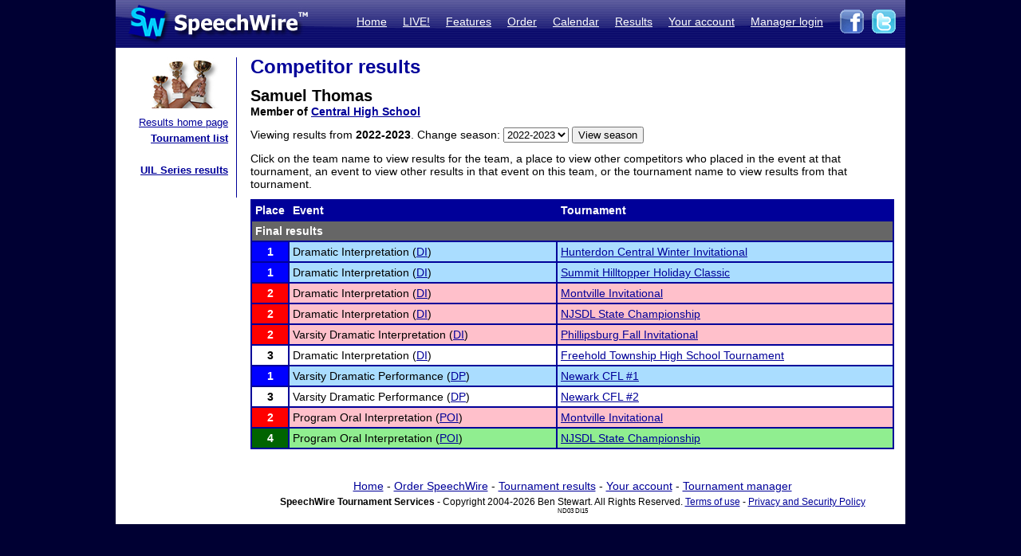

--- FILE ---
content_type: text/html; charset=UTF-8
request_url: https://postings.speechwire.com/r-comp.php?compid=566825&seasonid=15
body_size: 10738
content:
<!DOCTYPE html PUBLIC "-//W3C//DTD XHTML 1.0 Transitional//EN" "http://www.w3.org/TR/xhtml1/DTD/xhtml1-transitional.dtd">
<html xmlns="http://www.w3.org/1999/xhtml">
<head>
<meta http-equiv="Content-Type" content="text/html; charset=iso-8859-1" />
<META NAME="Keywords" CONTENT="speechwire, speech tournament, speech tournament software, speech team, debate team, debate tournament, debate tournament software, forensics tournament software, congress tournament software, speechwire tournament services, speech, tournament services, forensics, forensics software, ie tournament, forensics scheduling, speech tournament scheduling, speech tournament manager, tournament software, speech tournament website, tournament website, individual events, tournament, speech tournament, speech software, individual events software, stew unit productions, individual events tournament, ben stewart, speech team software, stewart softworks, stewart, espeech.net, espeech, speechtournament, benjamin stewart">
<META NAME="Description" CONTENT="SpeechWire Tournament Services is comprehensive speech tournament sofware and debate tournament software, including registration, scheduling or pairing, tabulation and results posting. SpeechWire services run all types of forensics, including speech, debate and congress, across the United States.">
<meta name="robots" content="index,follow"><title>SpeechWire Tournament Services - Forensics Tournament Software - Speech, Debate, Congress</title>
<link href="/su-1.css" rel="stylesheet" type="text/css" />
<link href="/sw4.css" rel="stylesheet" type="text/css" />
<link rel="shortcut icon" href="tabroom/images/favicon-32.ico" type="image/x-icon" />
<style type="text/css">


td img {display: block;}
html,body {
		margin: 0px;
		padding: 0px;
		border: none;
		border-collapse: collapse;
	}
	#fullsize {
		border: none;
		padding: 0px;
		border-collapse: collapse;
	}
</style>
</head>
<body style="background-color: #000033;">
<table width='990px' align="center" id="fullsize">
<tr>
<td class='centered' id="fullsize" width="245px">
  <a href="http://www.speechwire.com/index.php"><img src="/images/header-2011-logo.jpg" border="0" /></a>
</td>
<td class='centered' id="fullsize" style="background:url(/images/header-2011-back.jpg); text-align: right; vertical-align:middle;" width="745px">
  <table align="right">
  <tr>
  <td style="padding-bottom: 5px;">
  <a class='whitelink' href="https://www.speechwire.com/index.php">Home</a>&nbsp;&nbsp;&nbsp;&nbsp;
  <a class='whitelink' href="https://www.speechwire.com/c-subscribe.php">LIVE!</a>&nbsp;&nbsp;&nbsp;&nbsp;
  <a class='whitelink' href="https://www.speechwire.com/p-features.php">Features</a>&nbsp;&nbsp;&nbsp;&nbsp;
  <a class='whitelink' href="https://www.speechwire.com/p-order.php">Order</a>&nbsp;&nbsp;&nbsp;&nbsp;
  <a class='whitelink' href="https://postings.speechwire.com/p-calendar.php">Calendar</a>&nbsp;&nbsp;&nbsp;&nbsp;
  <a class='whitelink' href="https://postings.speechwire.com/r-index.php">Results</a>&nbsp;&nbsp;&nbsp;&nbsp;
  <a class='whitelink' href="https://www.speechwire.com/c-index.php">Your account</a>&nbsp;&nbsp;&nbsp;&nbsp;
  <a class='whitelink' href="https://manage.speechwire.com/">Manager login</a>&nbsp;&nbsp;&nbsp;&nbsp;
  </td>
  <td>
  <a href="http://www.facebook.com/SpeechWire" target="_blank"><img src="/images/fb-2011.gif" border="0" style="display: inline;" /></a>&nbsp;
  <a href="http://www.twitter.com/SpeechWire" target="_blank"><img src="/images/tw-2011.gif" border="0" style="display: inline;" /></a>&nbsp;&nbsp;
  </td>
  </tr>
  </table>
</td>
</tr>
</table>
<table width='990px' align="center" id="fullsize">
<tr>
<td style="background-color: white; vertical-align:top;padding-top:10px;padding-bottom:20px;">

<table>
<tr>

<td width='128' valign="top" class='navbar' style="background-color: white; padding-left:10px;padding-right:10px;padding-bottom:10px;border-right: 1px solid #000099;">
	<table width='128' class='navbar'>
    <tr>
	
    
	<td class='navbar' width="128px">
    <img src="/images/newmenu-results.jpg" width="128px" height="64px" align="center" />	</td>
    </tr>
    
    <tr>
    <td class='navbar navbartext' style="background-color: white;" width='128px'>
    <a href='/r-index.php'>Results home page</a><br>
		<strong><a href='/r-tournamentlist.php'>Tournament list</a></strong><br />
		<br>
		<strong><a href='/r-uil.php'>UIL Series results</a></strong>    </td>
    </tr>
    </table>

</td>

</tr>
</table>

</td>
<td width='820px' valign='top' style='padding-left: 14px; padding-top: 10px; padding-right: 14px; background-color: white; border: 0px; border-collapse: collapse;'>
<p class="pagetitle">Competitor results</p>
<p><span style='font-weight: bold; font-size: 20px;'>Samuel Thomas</span><br />
<strong>Member of <a href='r-team.php?teamid=1527&seasonid=15'>Central High School</a></strong></p><form id="form1" name="form1" method="get" action="r-comp.php">
<p>Viewing results from <strong>2022-2023</strong>. Change season: <select id='seasonid' name='seasonid'><option value='18'>2025-2026</option><option value='17'>2024-2025</option><option value='16'>2023-2024</option><option selected value='15'>2022-2023</option><option value='14'>2021-2022</option><option value='13'>2020-2021</option><option value='12'>2019-2020</option><option value='11'>2018-2019</option><option value='10'>2017-2018</option><option value='9'>2016-2017</option><option value='8'>2015-2016</option><option value='7'>2014-2015</option><option value='6'>2013-2014</option><option value='5'>2012-2013</option><option value='4'>2011-2012</option><option value='3'>2010-2011</option><option value='2'>2009-2010</option><option value='1'>2008-2009</option></select> <input name="Submit" type="submit" value="View season"></p><input name='compid' id="compid" type="hidden" value="566825" /></form>
<p>Click on the team name to view results for the team, a place to view other competitors who placed in the event at that tournament, an event to view other results in that event on this team, or the tournament name to view results from that tournament.</p>
<p><table width="100%" class="dd"><tr class='tableheader'><td class='dd' width='30px'>Place</td><td class='dd'>Event</td><td class='dd'>Tournament</td></tr><tr><td class='resultsubheader dd' colspan='3'>Final results</td></tr><tr><td class='dd centered place1'><a href='r-results.php?tournid=13384&groupingid=1&round=F'>1</a></td><td class='dd placeshade1'>Dramatic Interpretation (<a href='r-teamevent.php?eventid=2&teamid=1527&seasonid=15'>DI</a>)</td><td class='dd placeshade1'><a href='r-tournament.php?tournid=13384'>Hunterdon Central Winter Invitational</a></td></tr><tr><td class='dd centered place1'><a href='r-results.php?tournid=13656&groupingid=1&round=F'>1</a></td><td class='dd placeshade1'>Dramatic Interpretation (<a href='r-teamevent.php?eventid=2&teamid=1527&seasonid=15'>DI</a>)</td><td class='dd placeshade1'><a href='r-tournament.php?tournid=13656'>Summit Hilltopper Holiday Classic</a></td></tr><tr><td class='dd centered place2'><a href='r-results.php?tournid=13713&groupingid=1&round=F'>2</a></td><td class='dd placeshade2'>Dramatic Interpretation (<a href='r-teamevent.php?eventid=2&teamid=1527&seasonid=15'>DI</a>)</td><td class='dd placeshade2'><a href='r-tournament.php?tournid=13713'>Montville Invitational</a></td></tr><tr><td class='dd centered place2'><a href='r-results.php?tournid=14262&groupingid=1&round=F'>2</a></td><td class='dd placeshade2'>Dramatic Interpretation (<a href='r-teamevent.php?eventid=2&teamid=1527&seasonid=15'>DI</a>)</td><td class='dd placeshade2'><a href='r-tournament.php?tournid=14262'>NJSDL State Championship</a></td></tr><tr><td class='dd centered place2'><a href='r-results.php?tournid=13248&groupingid=1&round=F'>2</a></td><td class='dd placeshade2'>Varsity Dramatic Interpretation (<a href='r-teamevent.php?eventid=2&teamid=1527&seasonid=15'>DI</a>)</td><td class='dd placeshade2'><a href='r-tournament.php?tournid=13248'>Phillipsburg Fall Invitational</a></td></tr><tr><td class='dd centered place3'><a href='r-results.php?tournid=13743&groupingid=1&round=F'>3</a></td><td class='dd placeshade3'>Dramatic Interpretation (<a href='r-teamevent.php?eventid=2&teamid=1527&seasonid=15'>DI</a>)</td><td class='dd placeshade3'><a href='r-tournament.php?tournid=13743'>Freehold Township High School Tournament</a></td></tr><tr><td class='dd centered place1'><a href='r-results.php?tournid=13466&groupingid=10&round=F'>1</a></td><td class='dd placeshade1'>Varsity Dramatic Performance (<a href='r-teamevent.php?eventid=162&teamid=1527&seasonid=15'>DP</a>)</td><td class='dd placeshade1'><a href='r-tournament.php?tournid=13466'>Newark CFL #1</a></td></tr><tr><td class='dd centered place3'><a href='r-results.php?tournid=13467&groupingid=10&round=F'>3</a></td><td class='dd placeshade3'>Varsity Dramatic Performance (<a href='r-teamevent.php?eventid=162&teamid=1527&seasonid=15'>DP</a>)</td><td class='dd placeshade3'><a href='r-tournament.php?tournid=13467'>Newark CFL #2</a></td></tr><tr><td class='dd centered place2'><a href='r-results.php?tournid=13713&groupingid=33&round=F'>2</a></td><td class='dd placeshade2'>Program Oral Interpretation (<a href='r-teamevent.php?eventid=143&teamid=1527&seasonid=15'>POI</a>)</td><td class='dd placeshade2'><a href='r-tournament.php?tournid=13713'>Montville Invitational</a></td></tr><tr><td class='dd centered place4'><a href='r-results.php?tournid=14262&groupingid=33&round=F'>4</a></td><td class='dd placeshade4'>Program Oral Interpretation (<a href='r-teamevent.php?eventid=143&teamid=1527&seasonid=15'>POI</a>)</td><td class='dd placeshade4'><a href='r-tournament.php?tournid=14262'>NJSDL State Championship</a></td></tr></table></p>
<div align="center" style="text-align: center; padding-top: 16px;">
<div style='margin-bottom: 5px;'><a href='https://www.speechwire.com/'>Home</a> - <a href='https://www.speechwire.com/p-order.php'>Order SpeechWire</a> - <a href='https://postings.speechwire.com/r-index.php'>Tournament results</a> - <a href='https://www.speechwire.com/c-index.php'>Your account</a> - <a href='https://manage.speechwire.com/'>Tournament manager</a></div>
		<div class='smalltext' style='margin: 0px;'><strong>SpeechWire Tournament Services</strong> - Copyright 2004-2026 Ben Stewart. All Rights Reserved. <a href='https://www.speechwire.com/p-terms-of-use.php'>Terms of use</a> - <a href='https://www.speechwire.com/p-privacy-security-policy.php'>Privacy and Security Policy</a></div>
 <span style='font-size: 8px;'> ND03 DI15</span>

</div>
</p>
</td>
</tr>

</table>
</body>
</html>
